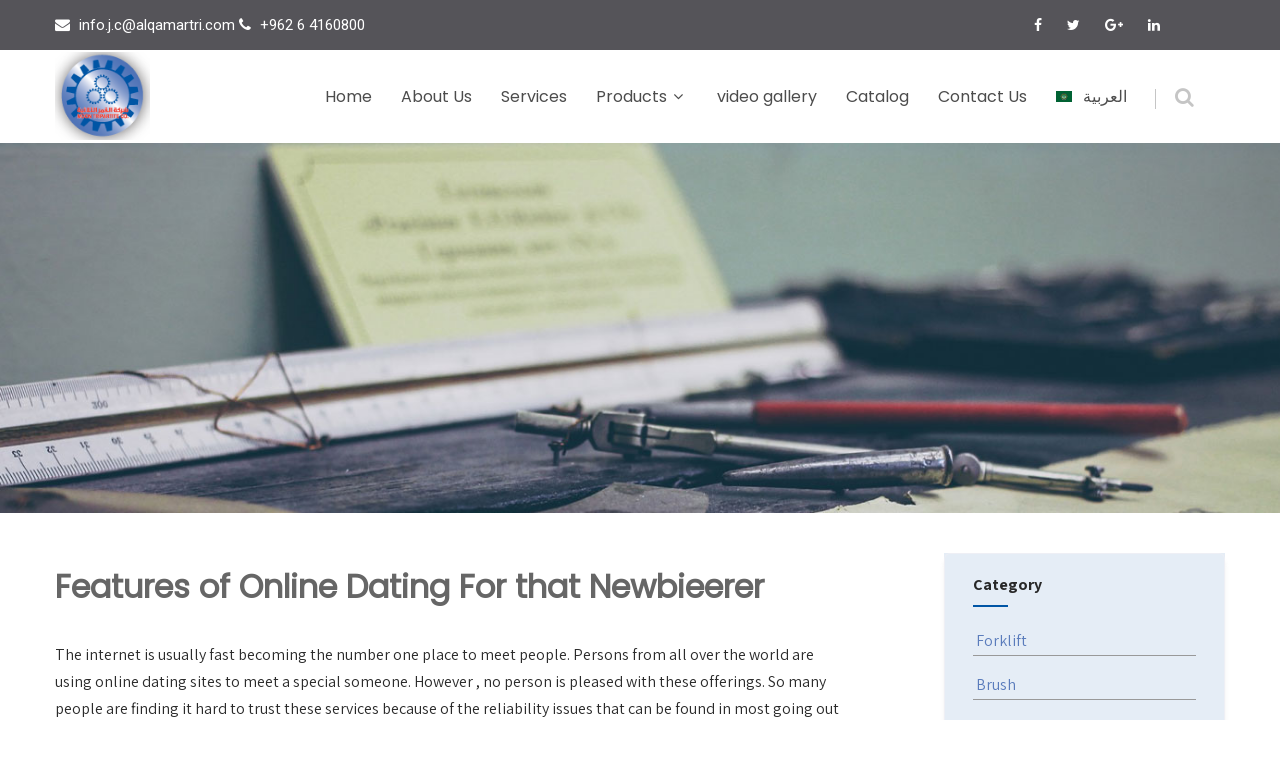

--- FILE ---
content_type: text/html; charset=UTF-8
request_url: https://alqamartri.com/uncategorized/features-of-online-dating-for-that-newbieerer/
body_size: 18301
content:
<!DOCTYPE html>
<html xmlns="http://www.w3.org/1999/xhtml" lang="en-AU">
<head>
<meta http-equiv="Content-Type" content="text/html; charset=UTF-8" />	
<!--[if IE]><meta http-equiv="X-UA-Compatible" content="IE=edge,chrome=1"><![endif]-->
<meta name="viewport" content="width=device-width, initial-scale=1.0, user-scalable=no"/>
<link rel="profile" href="http://gmpg.org/xfn/11"/>
<link rel="pingback" href="https://alqamartri.com/xmlrpc.php" /> 
<title>Features of Online Dating For that Newbieerer &#8211; AlQamar tri</title>
<meta name='robots' content='max-image-preview:large' />
<link rel='dns-prefetch' href='//www.fontstatic.com' />
<link rel='dns-prefetch' href='//fonts.googleapis.com' />
<link rel="alternate" type="application/rss+xml" title="AlQamar tri &raquo; Feed" href="https://alqamartri.com/feed/" />
<link rel="alternate" type="application/rss+xml" title="AlQamar tri &raquo; Comments Feed" href="https://alqamartri.com/comments/feed/" />
<link rel="alternate" type="application/rss+xml" title="AlQamar tri &raquo; Features of Online Dating For that Newbieerer Comments Feed" href="https://alqamartri.com/uncategorized/features-of-online-dating-for-that-newbieerer/feed/" />
<link rel="alternate" title="oEmbed (JSON)" type="application/json+oembed" href="https://alqamartri.com/wp-json/oembed/1.0/embed?url=https%3A%2F%2Falqamartri.com%2Funcategorized%2Ffeatures-of-online-dating-for-that-newbieerer%2F" />
<link rel="alternate" title="oEmbed (XML)" type="text/xml+oembed" href="https://alqamartri.com/wp-json/oembed/1.0/embed?url=https%3A%2F%2Falqamartri.com%2Funcategorized%2Ffeatures-of-online-dating-for-that-newbieerer%2F&#038;format=xml" />
<style id='wp-img-auto-sizes-contain-inline-css' type='text/css'>
img:is([sizes=auto i],[sizes^="auto," i]){contain-intrinsic-size:3000px 1500px}
/*# sourceURL=wp-img-auto-sizes-contain-inline-css */
</style>
<style id='wp-emoji-styles-inline-css' type='text/css'>

	img.wp-smiley, img.emoji {
		display: inline !important;
		border: none !important;
		box-shadow: none !important;
		height: 1em !important;
		width: 1em !important;
		margin: 0 0.07em !important;
		vertical-align: -0.1em !important;
		background: none !important;
		padding: 0 !important;
	}
/*# sourceURL=wp-emoji-styles-inline-css */
</style>
<link rel='stylesheet' id='wp-block-library-css' href='https://alqamartri.com/wp-includes/css/dist/block-library/style.min.css?ver=6.9' type='text/css' media='all' />
<style id='global-styles-inline-css' type='text/css'>
:root{--wp--preset--aspect-ratio--square: 1;--wp--preset--aspect-ratio--4-3: 4/3;--wp--preset--aspect-ratio--3-4: 3/4;--wp--preset--aspect-ratio--3-2: 3/2;--wp--preset--aspect-ratio--2-3: 2/3;--wp--preset--aspect-ratio--16-9: 16/9;--wp--preset--aspect-ratio--9-16: 9/16;--wp--preset--color--black: #000000;--wp--preset--color--cyan-bluish-gray: #abb8c3;--wp--preset--color--white: #ffffff;--wp--preset--color--pale-pink: #f78da7;--wp--preset--color--vivid-red: #cf2e2e;--wp--preset--color--luminous-vivid-orange: #ff6900;--wp--preset--color--luminous-vivid-amber: #fcb900;--wp--preset--color--light-green-cyan: #7bdcb5;--wp--preset--color--vivid-green-cyan: #00d084;--wp--preset--color--pale-cyan-blue: #8ed1fc;--wp--preset--color--vivid-cyan-blue: #0693e3;--wp--preset--color--vivid-purple: #9b51e0;--wp--preset--gradient--vivid-cyan-blue-to-vivid-purple: linear-gradient(135deg,rgb(6,147,227) 0%,rgb(155,81,224) 100%);--wp--preset--gradient--light-green-cyan-to-vivid-green-cyan: linear-gradient(135deg,rgb(122,220,180) 0%,rgb(0,208,130) 100%);--wp--preset--gradient--luminous-vivid-amber-to-luminous-vivid-orange: linear-gradient(135deg,rgb(252,185,0) 0%,rgb(255,105,0) 100%);--wp--preset--gradient--luminous-vivid-orange-to-vivid-red: linear-gradient(135deg,rgb(255,105,0) 0%,rgb(207,46,46) 100%);--wp--preset--gradient--very-light-gray-to-cyan-bluish-gray: linear-gradient(135deg,rgb(238,238,238) 0%,rgb(169,184,195) 100%);--wp--preset--gradient--cool-to-warm-spectrum: linear-gradient(135deg,rgb(74,234,220) 0%,rgb(151,120,209) 20%,rgb(207,42,186) 40%,rgb(238,44,130) 60%,rgb(251,105,98) 80%,rgb(254,248,76) 100%);--wp--preset--gradient--blush-light-purple: linear-gradient(135deg,rgb(255,206,236) 0%,rgb(152,150,240) 100%);--wp--preset--gradient--blush-bordeaux: linear-gradient(135deg,rgb(254,205,165) 0%,rgb(254,45,45) 50%,rgb(107,0,62) 100%);--wp--preset--gradient--luminous-dusk: linear-gradient(135deg,rgb(255,203,112) 0%,rgb(199,81,192) 50%,rgb(65,88,208) 100%);--wp--preset--gradient--pale-ocean: linear-gradient(135deg,rgb(255,245,203) 0%,rgb(182,227,212) 50%,rgb(51,167,181) 100%);--wp--preset--gradient--electric-grass: linear-gradient(135deg,rgb(202,248,128) 0%,rgb(113,206,126) 100%);--wp--preset--gradient--midnight: linear-gradient(135deg,rgb(2,3,129) 0%,rgb(40,116,252) 100%);--wp--preset--font-size--small: 13px;--wp--preset--font-size--medium: 20px;--wp--preset--font-size--large: 36px;--wp--preset--font-size--x-large: 42px;--wp--preset--spacing--20: 0.44rem;--wp--preset--spacing--30: 0.67rem;--wp--preset--spacing--40: 1rem;--wp--preset--spacing--50: 1.5rem;--wp--preset--spacing--60: 2.25rem;--wp--preset--spacing--70: 3.38rem;--wp--preset--spacing--80: 5.06rem;--wp--preset--shadow--natural: 6px 6px 9px rgba(0, 0, 0, 0.2);--wp--preset--shadow--deep: 12px 12px 50px rgba(0, 0, 0, 0.4);--wp--preset--shadow--sharp: 6px 6px 0px rgba(0, 0, 0, 0.2);--wp--preset--shadow--outlined: 6px 6px 0px -3px rgb(255, 255, 255), 6px 6px rgb(0, 0, 0);--wp--preset--shadow--crisp: 6px 6px 0px rgb(0, 0, 0);}:where(.is-layout-flex){gap: 0.5em;}:where(.is-layout-grid){gap: 0.5em;}body .is-layout-flex{display: flex;}.is-layout-flex{flex-wrap: wrap;align-items: center;}.is-layout-flex > :is(*, div){margin: 0;}body .is-layout-grid{display: grid;}.is-layout-grid > :is(*, div){margin: 0;}:where(.wp-block-columns.is-layout-flex){gap: 2em;}:where(.wp-block-columns.is-layout-grid){gap: 2em;}:where(.wp-block-post-template.is-layout-flex){gap: 1.25em;}:where(.wp-block-post-template.is-layout-grid){gap: 1.25em;}.has-black-color{color: var(--wp--preset--color--black) !important;}.has-cyan-bluish-gray-color{color: var(--wp--preset--color--cyan-bluish-gray) !important;}.has-white-color{color: var(--wp--preset--color--white) !important;}.has-pale-pink-color{color: var(--wp--preset--color--pale-pink) !important;}.has-vivid-red-color{color: var(--wp--preset--color--vivid-red) !important;}.has-luminous-vivid-orange-color{color: var(--wp--preset--color--luminous-vivid-orange) !important;}.has-luminous-vivid-amber-color{color: var(--wp--preset--color--luminous-vivid-amber) !important;}.has-light-green-cyan-color{color: var(--wp--preset--color--light-green-cyan) !important;}.has-vivid-green-cyan-color{color: var(--wp--preset--color--vivid-green-cyan) !important;}.has-pale-cyan-blue-color{color: var(--wp--preset--color--pale-cyan-blue) !important;}.has-vivid-cyan-blue-color{color: var(--wp--preset--color--vivid-cyan-blue) !important;}.has-vivid-purple-color{color: var(--wp--preset--color--vivid-purple) !important;}.has-black-background-color{background-color: var(--wp--preset--color--black) !important;}.has-cyan-bluish-gray-background-color{background-color: var(--wp--preset--color--cyan-bluish-gray) !important;}.has-white-background-color{background-color: var(--wp--preset--color--white) !important;}.has-pale-pink-background-color{background-color: var(--wp--preset--color--pale-pink) !important;}.has-vivid-red-background-color{background-color: var(--wp--preset--color--vivid-red) !important;}.has-luminous-vivid-orange-background-color{background-color: var(--wp--preset--color--luminous-vivid-orange) !important;}.has-luminous-vivid-amber-background-color{background-color: var(--wp--preset--color--luminous-vivid-amber) !important;}.has-light-green-cyan-background-color{background-color: var(--wp--preset--color--light-green-cyan) !important;}.has-vivid-green-cyan-background-color{background-color: var(--wp--preset--color--vivid-green-cyan) !important;}.has-pale-cyan-blue-background-color{background-color: var(--wp--preset--color--pale-cyan-blue) !important;}.has-vivid-cyan-blue-background-color{background-color: var(--wp--preset--color--vivid-cyan-blue) !important;}.has-vivid-purple-background-color{background-color: var(--wp--preset--color--vivid-purple) !important;}.has-black-border-color{border-color: var(--wp--preset--color--black) !important;}.has-cyan-bluish-gray-border-color{border-color: var(--wp--preset--color--cyan-bluish-gray) !important;}.has-white-border-color{border-color: var(--wp--preset--color--white) !important;}.has-pale-pink-border-color{border-color: var(--wp--preset--color--pale-pink) !important;}.has-vivid-red-border-color{border-color: var(--wp--preset--color--vivid-red) !important;}.has-luminous-vivid-orange-border-color{border-color: var(--wp--preset--color--luminous-vivid-orange) !important;}.has-luminous-vivid-amber-border-color{border-color: var(--wp--preset--color--luminous-vivid-amber) !important;}.has-light-green-cyan-border-color{border-color: var(--wp--preset--color--light-green-cyan) !important;}.has-vivid-green-cyan-border-color{border-color: var(--wp--preset--color--vivid-green-cyan) !important;}.has-pale-cyan-blue-border-color{border-color: var(--wp--preset--color--pale-cyan-blue) !important;}.has-vivid-cyan-blue-border-color{border-color: var(--wp--preset--color--vivid-cyan-blue) !important;}.has-vivid-purple-border-color{border-color: var(--wp--preset--color--vivid-purple) !important;}.has-vivid-cyan-blue-to-vivid-purple-gradient-background{background: var(--wp--preset--gradient--vivid-cyan-blue-to-vivid-purple) !important;}.has-light-green-cyan-to-vivid-green-cyan-gradient-background{background: var(--wp--preset--gradient--light-green-cyan-to-vivid-green-cyan) !important;}.has-luminous-vivid-amber-to-luminous-vivid-orange-gradient-background{background: var(--wp--preset--gradient--luminous-vivid-amber-to-luminous-vivid-orange) !important;}.has-luminous-vivid-orange-to-vivid-red-gradient-background{background: var(--wp--preset--gradient--luminous-vivid-orange-to-vivid-red) !important;}.has-very-light-gray-to-cyan-bluish-gray-gradient-background{background: var(--wp--preset--gradient--very-light-gray-to-cyan-bluish-gray) !important;}.has-cool-to-warm-spectrum-gradient-background{background: var(--wp--preset--gradient--cool-to-warm-spectrum) !important;}.has-blush-light-purple-gradient-background{background: var(--wp--preset--gradient--blush-light-purple) !important;}.has-blush-bordeaux-gradient-background{background: var(--wp--preset--gradient--blush-bordeaux) !important;}.has-luminous-dusk-gradient-background{background: var(--wp--preset--gradient--luminous-dusk) !important;}.has-pale-ocean-gradient-background{background: var(--wp--preset--gradient--pale-ocean) !important;}.has-electric-grass-gradient-background{background: var(--wp--preset--gradient--electric-grass) !important;}.has-midnight-gradient-background{background: var(--wp--preset--gradient--midnight) !important;}.has-small-font-size{font-size: var(--wp--preset--font-size--small) !important;}.has-medium-font-size{font-size: var(--wp--preset--font-size--medium) !important;}.has-large-font-size{font-size: var(--wp--preset--font-size--large) !important;}.has-x-large-font-size{font-size: var(--wp--preset--font-size--x-large) !important;}
/*# sourceURL=global-styles-inline-css */
</style>

<style id='classic-theme-styles-inline-css' type='text/css'>
/*! This file is auto-generated */
.wp-block-button__link{color:#fff;background-color:#32373c;border-radius:9999px;box-shadow:none;text-decoration:none;padding:calc(.667em + 2px) calc(1.333em + 2px);font-size:1.125em}.wp-block-file__button{background:#32373c;color:#fff;text-decoration:none}
/*# sourceURL=/wp-includes/css/classic-themes.min.css */
</style>
<link rel='stylesheet' id='contact-form-7-css' href='https://alqamartri.com/wp-content/plugins/contact-form-7/includes/css/styles.css?ver=5.3.2' type='text/css' media='all' />
<link rel='stylesheet' id='arabic-webfonts-css' href='//www.fontstatic.com/f=stc,' type='text/css' media='all' />
<link rel='stylesheet' id='complete-style-css' href='https://alqamartri.com/wp-content/themes/architect-pro/style.css?ver=6.9' type='text/css' media='all' />
<link rel='stylesheet' id='complete-style-core-css' href='https://alqamartri.com/wp-content/themes/architect-pro/style_core.css?ver=6.9' type='text/css' media='all' />
<link rel='stylesheet' id='complete-animated_css-css' href='https://alqamartri.com/wp-content/themes/architect-pro/assets/css/animate.min.css?ver=6.9' type='text/css' media='all' />
<link rel='stylesheet' id='complete-static_css-css' href='https://alqamartri.com/wp-content/themes/architect-pro/assets/css/nivo-slider.css?ver=6.9' type='text/css' media='all' />
<link rel='stylesheet' id='complete-gallery_css-css' href='https://alqamartri.com/wp-content/themes/architect-pro/assets/css/prettyPhoto.css?ver=6.9' type='text/css' media='all' />
<link rel='stylesheet' id='complete-awesome_css-css' href='https://alqamartri.com/wp-content/themes/architect-pro/assets/fonts/font-awesome.css?ver=6.9' type='text/css' media='all' />
<link rel='stylesheet' id='complete_google_fonts-css' href='//fonts.googleapis.com/css?family=Assistant%3A200%2C800%2C700%2C600%2C400%2C300%7CPoppins%3Aregular+400%7CRoboto%3Aregular%2Citalic%2C900%2C700%2C500%2C300%2C100%26subset%3Dlatin%2C' type='text/css' media='screen' />
<script type="text/javascript" src="https://alqamartri.com/wp-includes/js/jquery/jquery.min.js?ver=3.7.1" id="jquery-core-js"></script>
<script type="text/javascript" src="https://alqamartri.com/wp-includes/js/jquery/jquery-migrate.min.js?ver=3.4.1" id="jquery-migrate-js"></script>
<script type="text/javascript" src="https://alqamartri.com/wp-content/plugins/FreemakeSliderPlugin/engine/fmcarouselskins.js?ver=1.0" id="fm-carousel-skins-script-js"></script>
<script type="text/javascript" src="https://alqamartri.com/wp-content/plugins/FreemakeSliderPlugin/engine/fmcarousel.js?ver=1.0" id="fm-carousel-script-js"></script>
<script type="text/javascript" src="https://alqamartri.com/wp-content/themes/architect-pro/assets/js/complete.js?ver=1" id="complete_js-js"></script>
<script type="text/javascript" src="https://alqamartri.com/wp-content/themes/architect-pro/assets/js/other.js?ver=1" id="complete_otherjs-js"></script>
<script type="text/javascript" src="https://alqamartri.com/wp-content/themes/architect-pro/assets/js/jquery.bxslider.min.js?ver=1" id="complete_testimonialjs-js"></script>
<script type="text/javascript" src="https://alqamartri.com/wp-content/themes/architect-pro/assets/js/index.js?ver=1" id="complete_index-js"></script>
<script type="text/javascript" src="https://alqamartri.com/wp-content/themes/architect-pro/assets/js/jquery.quicksand.js?ver=1" id="complete_galjs1-js"></script>
<script type="text/javascript" src="https://alqamartri.com/wp-content/themes/architect-pro/assets/js/script.js?ver=1" id="complete_galjs3-js"></script>
<script type="text/javascript" src="https://alqamartri.com/wp-content/themes/architect-pro/assets/js/counterup.min.js?ver=1" id="complete_count-js"></script>
<script type="text/javascript" src="https://alqamartri.com/wp-content/themes/architect-pro/assets/js/verticalslider.js?ver=1" id="complete_verticalslider-js"></script>
<script type="text/javascript" src="https://alqamartri.com/wp-content/themes/architect-pro/assets/js/jquery.prettyPhoto.js?ver=1" id="complete_galjs4-js"></script>
<link rel="https://api.w.org/" href="https://alqamartri.com/wp-json/" /><link rel="alternate" title="JSON" type="application/json" href="https://alqamartri.com/wp-json/wp/v2/posts/2684" /><link rel="EditURI" type="application/rsd+xml" title="RSD" href="https://alqamartri.com/xmlrpc.php?rsd" />
<meta name="generator" content="WordPress 6.9" />
<link rel="canonical" href="https://alqamartri.com/uncategorized/features-of-online-dating-for-that-newbieerer/" />
<link rel='shortlink' href='https://alqamartri.com/?p=2684' />
        <script type="text/javascript">
            (function () {
                window.lae_fs = {can_use_premium_code: false};
            })();
        </script>
        <!-- Start arabic-webfonts v1.4.6 styles -->        <style id='arabic-webfonts' type='text/css'>
                      body.rtl, body.rtl header, body.rtl footer, body.rtl .content, body.rtl .sidebar, body.rtl p, body.rtl h1, body.rtl h2, body.rtl h3, body.rtl h4, body.rtl h5, body.rtl h6, body.rtl ul, body.rtl li, body.rtl div, body.rtl nav, body.rtl nav a, body.rtl nav ul li, body.rtl input, body.rtl button, body.rtl label, body.rtl textarea, body.rtl input::placeholder {
                      font-family: 'stc' !important;
                                            }
                                 body.rtl p {
                      font-family: 'stc' !important;
                                                       }
                                 body.rtl h1 {
                      font-family: 'stc' !important;
                                                       }
                                 body.rtl h2 {
                      font-family: 'stc' !important;
                                                       }
                                 body.rtl h3 {
                      font-family: 'stc' !important;
                                                       }
                                 body.rtl h4 {
                      font-family: 'stc' !important;
                                                       }
                                            	    </style>
        <!-- /End arabic-webfonts styles --><style type="text/css">

/*Fixed Background*/

	/*BOXED LAYOUT*/
	.site_boxed .layer_wrapper, body.home.site_boxed #slidera {width: 83.5%;float: left;margin: 0 8.25%;
	background: #ffffff;}
	.site_boxed .stat_bg, .site_boxed .stat_bg_overlay{width: 83.5%;}
	.site_boxed .social_buttons{background: #ffffff;}
	.site_boxed .center {width: 95%!important;margin: 0 auto;}
	.site_boxed .head_top .center{ width:95%!important;}
	
/*Site Content Text Style*/
body, button, input, select, textarea{ 
	font-family:Assistant; 	font-size:16px; }

.footer-post-area ul li h4,
.footer-post-area ul li h4 a{font-family:Assistant;}

.single_post .single_post_content .tabs li a:link, .single_post .single_post_content .tabs li a:visited{ color:#2b2b2b;}


.post_head, .author_div{ background:#545556;}
.post_head_bg, .author_div_bg{background:url(https://alqamartri.com/wp-content/themes/architect-pro/images/default-header-img.jpg);}

/*Feattured Boxes Section*/
.featured_area_bg{background:url();}
.featured_area{background-color:#f2f2f2;}
.featured_block img{height:70px;; width:70px;} 
.featured_block{background-color:#ffffff;}

.sktmore{background-color:#fea700;}
.sktmore:hover {background-color:#393939;}


.left-fit-title h3, .right-fit-title h3, .left-fit-desc, .right-fit-desc{color:#282828;}
.left-fitright, .right-fitleft{background-color:#282828;}


.left-fitbox a:hover h3, .right-fitbox a:hover h3{color:#f3f3f3;}
.left-fitbox a:hover .left-fitright, .right-fitbox a:hover .right-fitleft{background-color:#f3f3f3;}

.right-fitleft, .left-fitright{color:#282828;}
.right-fit-desc, .left-fit-desc{border-bottom-color:#282828;}

.expanding-grid .spacer{background-color:#5a7cbc;}
.expand-left h2, .expand-left{color:#000000;}

.headingseperator h3{color:#000000;}
.headingseperator h3::after{border-bottom-color:#5a7cbc;}

.expanding-grid .links > li a.active:after{border-bottom-color:#5a7cbc;}

.squarebox{background-color:#ffffff;}
.squarebox:hover{background-color:#79ab9f;}
.squaretitle{color:#000000;}

.perfectbox{background-color:#ffffff; border-color:#eaeaea;}
.perfectborder:hover, .perfectbox:hover{border-color:#5a7cbc !important;}

.post_block_style3{background-color:#ffffff; border-color:#eaeaea;}
.post_block_style3:before{background:#9f9f9f;}

.post_block_style4{border:solid 1px #e8e8e8;}
.post_block_style4 p{color:#a6a6a6;}
.post_block_style4 .style4-post-centent h3 a {color:#282828;}
.post_block_style4 .style4-post-centent h3 a:hover {color:#5a7cbc;}
.post_block_style4_meta a{background-color:#5a7cbc; color:#ffffff !important;}
.post_block_style4 .readmore a {color:#5a7cbc;}
.post_block_style4 .readmore a:hover {color:#282828;}

.skt-home-posts-row .skt-home-posts-content{color:#ffffff; background-color: rgba(90,124,188, 0.8);}
.skt-home-posts-row .skt-home-posts-title a{color:#ffffff;}
.skt-home-posts-row .skt-home-posts-info span{color:#ffffff;}

/*-----------------------------COLORS------------------------------------*/
		/*Header Color*/
		.header{background-color: rgba(255,255,255, 1);}
		
				
		/*Head Top Bar Color*/
		.head-info-area{background-color: rgba(85,84,89, 1);}
		
				.header{background:#ffffff!important; border: none;}
				
		
		@media screen and (max-width: 767px){
		.home.has_trans_header .header{background:#ffffff!important;}
		}
		/*LOGO*/
		@media (min-width: 1024px) and (max-width: 1079px){
			.centerlogo {background-color: #ffffff!important;;}
		}
		.logo, .logo::before {background-color: #ffffff!important;;}
		.logo img{height:; width:95px; margin-top:2px;} 

				.logo h2, .logo h1, .logo h2 a:link, .logo h2 a:visited, .logo h1 a:link, .logo h1 a:visited, .logo h2 a:hover, .logo h1 a:hover{ 
			font-family:'Poppins';
			font-size:30px;
			color:#282828;
		}
		/*HEADER TEXT BAR*/
				.head-info-area, .head-info-area a:link, .head-info-area a:visited{ 
			font-family:'Roboto'; 			font-size:15px;			color:#ffffff;
		}	
		
		.head-info-area a:hover{ 
			color:#edecec;
		}		
		
		a{color:#0055a5;}
		a:hover{color:#685031;}
		
		
		/*Slider Title*/
				.title{ 
			font-family:'Poppins'; 			font-size:66px;			color:#000000;
		}	
		
				.slidedesc{ 
						font-size:32px;			color:#000000;
		}	
		
				.slidebtn{ 
			font-family:'Poppins'; 			font-size:17px;;
		}
		.slider-main .nivo-caption .slidebtn a{ 
			color:#ffffff; background-color:#0055a5;
		}	
		.slider-main .nivo-caption .slidebtn a:hover{background-color:#ffffff; color:#000000;}
		
		.nivo-controlNav a{background-color:#ffffff}
		.nivo-controlNav a.active{background-color:#0055a5}			
				
		/* Global H1 */	
						h1, h1 a:link, h1 a:visited{ 
			font-family:'Assistant'; 			font-size:32px;			color:#282828;
		}
		
		h1 a:hover{ 
			color:#0055a5;
		}
		
		/* Global H2 */	
						h2, h2 a:link, h2 a:visited{ 
			font-family:'Assistant'; 			font-size:28px;		color:#282828;
		}
		
		h2 a:hover{ 
			color:#0055a5;
		}
				
		/* Global H3 */	
						h3, h3 a:link, h3 a:visited{ 
			font-family:'Assistant'; 			font-size:24px;		color:#282828;
		}
		
		h3 a:hover{ 
			color:#0055a5;
		}
		
		/* Global H4 */	
						h4, h4 a:link, h4 a:visited{ 
			font-family:'Assistant'; 			font-size:13px;		color:#282828;
		}
		
		h4 a:hover{ 
			color:#5a7cbc;
		}	
		
		/* Global H5 */	
						h5, h5 a:link, h5 a:visited{ 
			font-family:'Assistant'; 			font-size:11px;		color:#282828;
		}
		
		h5 a:hover{ 
			color:#5a7cbc;
		}	
		
		/* Global H6 */	
						h6, h6 a:link, h6 a:visited{ 
			font-family:'Assistant'; 			font-size:9px;		color:#282828;
		}
		
		h6 a:hover{ 
			color:#5a7cbc;
		}
		
		/* Post Meta Color */
		.post_block_style1_meta, .post_block_style1_meta a:link, .post_block_style1_meta a:visited, .post_block_style2_meta, .post_block_style2_meta a:link, .post_block_style2_meta a:visited, .single_metainfo, .single_metainfo a:link, .single_metainfo a:visited{ 
			color:#282828;
		}
		
		/* Team Box Background Color */
		.skt-team-box .team-title-box{background-color: #ffffff;}
		.skt-team-box .team-title a{color: #090909;}
		.skt-team-box .team-designation{color: #090909;}		
		.skt-team-box .social-icons a:link {color: #090909 !important;}

		/* Social Icon Background Color */
		.social-icons a:link, .social-icons a:visited { 
			color:#ffffff;
		}		
		/* Social Icon Hover Background Color */
		.social-icons a:hover{ 
			color:#fea700 !important;
		}
		
		/*Footer Social Icon Background Color */
		#footer .social-icons a:link, #footer .social-icons a:visited{ 
			background-color:#151515;
			color:#ffffff;
		}		
		/*Footer Social Icon Hover Background Color */
		#footer .social-icons a:hover{ 
			background-color:#fea700;
			color:#ffffff !important;
		}
		
		/* Teambox Background Color */	
		.testimonilacontent{color:#ffffff;}
		.testimonial-title h3{color:#fea700;}
		.testimonial-title h3 small{color:#0055a5;}
		
		.bx-wrapper .bx-controls-direction a {color:#ffffff;}
		.bx-wrapper .bx-controls-direction a:hover {color:#fea700;}
				
		/* Pager Color */
		.bx-wrapper .bx-pager.bx-default-pager a:link, .bx-wrapper .bx-pager.bx-default-pager a:visited{ 
			background:#ffffff;
		}	
		
		/* Pager Active Color */
		.bx-wrapper .bx-pager.bx-default-pager a:hover, .bx-wrapper .bx-pager.bx-default-pager a.active{ 
			background:#0055a5;
		}
		.mega-hover {background-color: rgba(90,124,188, 0.7)!important;}
		.mega-hovertitle {color:#fff;}
		/* Gallery Filter Active Bgcolor */
		.portfolio-categ li a:link, .portfolio-categ li a:visited{ 
			color:#909090;
		}
		/* Gallery Filter Active Bgcolor */
		.portfolio-categ li.active a:link, .portfolio-categ li.active a:visited{ 
			color:#5a7cbc;
		}
		.portfolio-content .portfolio-area li .image-block-title{background-color: rgba(90,124,188, 0.7); color:#fff;}		
		
		
		/* Projects Colors */
		.one_four_page .one_four_page_content {background-color: rgba(0,0,0, 0.7);}
		.one_four_page .one_four_page_content h3 {color:#ffffff;}
		.one_four_page a {background-color:#5a7cbc;}
		
		
		/* Skills Bar Background Color */
		.skill-bg{ 
			background-color:#f8f8f8;
		}	
		
		/* Skills Bar Text Color */
		.skillbar-title{ 
			color:#ffffff;
		}			
															
		#simple-menu{color:#4c4c4c;}
		body.home.has_trans_header #simple-menu{color:#fff;}
		span.desc{color:#282828;}
		
		.header-extras li a,
		.header-extras li .header-search-toggle{color:#c5c5c5;}
		.header-extras li a:hover,
		.header-extras li .header-search-toggle:hover{color: #0055a5;}
		.header-extras li .header-search-toggle:before{background-color:#c5c5c5;}
				
		/*MENU Text Color*/		
		.singlepage a{color:#4c4c4c !important;}
		.singlepage a:hover{color:#0055a5 !important;}
		
		#topmenu ul li a{color:#4c4c4c;}
		#topmenu ul li.menu_hover a:link, #topmenu ul li.menu_hover a:visited{border-color:#0055a5;}
		#topmenu ul li.menu_hover>a:link, #topmenu ul li.menu_hover>a:visited, body.has_trans_header.home #topmenu ul li.menu_hover>a:link, body.has_trans_header.home #topmenu ul li.menu_hover>a:visited{color:#0055a5;}
		#topmenu ul li.current-menu-item>a:link, #topmenu ul li.current-menu-item>a:visited, #topmenu ul li.current-menu-parent>a:link, #topmenu ul li.current_page_parent>a:visited, #topmenu ul li.current-menu-ancestor>a:link, #topmenu ul li.current-menu-ancestor>a:visited{color:#0055a5;}
		#topmenu ul li ul{border-color:#0055a5 transparent transparent transparent;}
		#topmenu ul.menu>li:hover:after{background-color:#0055a5;}
		#topmenu ul li ul li a:hover{color:#0055a5;}
		
		#topmenu ul li.appointment-btn a{background-color: #0055a5; color: #fff !important;}
		#topmenu ul li.appointment-btn a:hover{background-color: #4c4c4c; color: #fff !important;}
		
#topmenu ul li.current-menu-item > a:link:after, #topmenu ul li.current-menu-item > a:visited:after, #topmenu ul li.current-menu-parent > a:link:after, #topmenu ul li.current_page_parent > a:visited:after, #topmenu ul li.current-menu-ancestor > a:link:after, #topmenu ul li.current-menu-ancestor > a:visited:after{content:''; border-bottom-color:#0055a5 !important;}		
		
		#topmenu ul.menu ul li{background-color:#8fa7bf;}
		
		#topmenu ul.sub-menu li a, #topmenu ul.children li a{color:#000000;}	
		#topmenu ul.sub-menu li a:hover, #topmenu ul.children li a:hover, #topmenu li.menu_highlight_slim:hover, #topmenu ul.sub-menu li.current_page_item a, #topmenu ul.children li.current_page_item a, #topmenu ul.sub-menu li.current-menu-item a, #topmenu ul.children li.current-menu-item a{background-color:#e8e8e8 !important;}	
		
		.sidr{ background-color:#ededed;}
		.pad_menutitle{ background-color:#0055a5;}
		.sidr ul li a, .sidr ul li span, .sidr ul li ul li a, .sidr ul li ul li span{color:#282828;}	
		
		#simple-menu .fa-bars{color:#0055a5 !important;}
		.pad_menutitle .fa-bars, .pad_menutitle .fa-times{color:#FFFFFF !important;}				

		.head_soc .social_bookmarks a:link, .head_soc .social_bookmarks a:visited{color:#4c4c4c;}
		.head_soc .social_bookmarks.bookmark_hexagon a:before {border-bottom-color: rgba(76,76,76, 0.3)!important;}
		.head_soc .social_bookmarks.bookmark_hexagon a i {background:rgba(76,76,76, 0.3)!important;}
		.head_soc .social_bookmarks.bookmark_hexagon a:after { border-top-color:rgba(76,76,76, 0.3)!important;}
		

		/*BASE Color*/
		.widget_border, .heading_border, #wp-calendar #today, .thn_post_wrap .more-link:hover, .moretag:hover, .search_term #searchsubmit, .error_msg #searchsubmit, #searchsubmit, .complete_pagenav a:hover, .nav-box a:hover .left_arro, .nav-box a:hover .right_arro, .pace .pace-progress, .homeposts_title .menu_border, span.widget_border, .ast_login_widget #loginform #wp-submit, .prog_wrap, .lts_layout1 a.image, .lts_layout2 a.image, .lts_layout3 a.image, .rel_tab:hover .related_img, .wpcf7-submit, .join-us .wpcf7-submit, .woo-slider #post_slider li.sale .woo_sale, .nivoinner .slide_button_wrap .lts_button, #accordion .slide_button_wrap .lts_button, .img_hover, p.form-submit #submit, .optimposts .type-product a.button.add_to_cart_button{background:#0055a5;} 
		
		.share_active, .comm_auth a, .logged-in-as a, .citeping a, .lay3 h2 a:hover, .lay4 h2 a:hover, .lay5 .postitle a:hover, .nivo-caption p a, .acord_text p a, .org_comment a, .org_ping a, .contact_submit input:hover, .widget_calendar td a, .ast_biotxt a, .ast_bio .ast_biotxt h3, .lts_layout2 .listing-item h2 a:hover, .lts_layout3 .listing-item h2 a:hover, .lts_layout4 .listing-item h2 a:hover, .lts_layout5 .listing-item h2 a:hover, .rel_tab:hover .rel_hover, .post-password-form input[type~=submit], .bio_head h3, .blog_mo a:hover, .ast_navigation a:hover, .lts_layout4 .blog_mo a:hover{color:#0055a5;}
		#home_widgets .widget .thn_wgt_tt, #sidebar .widget .thn_wgt_tt, #footer .widget .thn_wgt_tt, .astwt_iframe a, .ast_bio .ast_biotxt h3, .ast_bio .ast_biotxt a, .nav-box a span, .lay2 h2.postitle:hover a{color:#0055a5;}
		.pace .pace-activity{border-top-color: #0055a5!important;border-left-color: #0055a5!important;}
		.pace .pace-progress-inner{box-shadow: 0 0 10px #0055a5, 0 0 5px #0055a5;
		  -webkit-box-shadow: 0 0 10px #0055a5, 0 0 5px #0055a5;
		  -moz-box-shadow: 0 0 10px #0055a5, 0 0 5px #0055a5;}
		
		.fotorama__thumb-border, .ast_navigation a:hover{ border-color:#0055a5!important;}
		
		
		/*Text Color on BASE COLOR Element*/
		.icon_round a, #wp-calendar #today, .moretag:hover, .search_term #searchsubmit, .error_msg #searchsubmit, .complete_pagenav a:hover, .ast_login_widget #loginform #wp-submit, #searchsubmit, .prog_wrap, .rel_tab .related_img i, .lay1 h2.postitle a, .nivoinner .slide_button_wrap .lts_button, #accordion .slide_button_wrap .lts_button, .lts_layout1 .icon_wrap a, .lts_layout2 .icon_wrap a, .lts_layout3 .icon_wrap a, .lts_layout1 .icon_wrap a:hover{color:#FFFFFF;}
		.thn_post_wrap .listing-item .moretag:hover, body .lts_layout1 .listing-item .title, .lts_layout2 .img_wrap .complete_plus, .img_hover .icon_wrap a, body .thn_post_wrap .lts_layout1 .icon_wrap a, .wpcf7-submit, .join-us .wpcf7-submit, .woo-slider #post_slider li.sale .woo_sale, p.form-submit #submit, .optimposts .type-product a.button.add_to_cart_button{color:#FFFFFF;}




/*Sidebar Widget Background Color */
#sidebar .widget{ background:#FFFFFF;}
#sidebar .widget_wrap{border-color:#eeeff5;}
/*Widget Title Color */
#sidebar .widget-title, #sidebar .widget-title a{color:#666666;}

#sidebar #sidebar .widget, #sidebar .widget .widget_wrap{ color:#999999;}
#sidebar .widget .widgettitle, #sidebar .widget .widgettitle a:link, #sidebar .widget .widgettitle a:visited{font-size:16px;}

#sidebar .widget li a, #sidebar .widget a{ color:#5a7cbc;}
#sidebar .widget li a:hover, #sidebar .widget a:hover{ color:#999999;}


.flipcard .front{background-color:#ffffff; border-color:#e0e0e0;}

.flipcard .back{background-color:#f7f7f7; border-color:#000000;}

.divider5 span, .divider6 span{background-color:#8c8b8b;}
.divider1, .divider2, .divider3, .divider4, .divider5, .divider6, .fusion-title .title-sep, .fusion-title.sep-underline, .product .product-border, .fusion-title .title-sep{border-color:#8c8b8b;}

.timeline-both-side li .timeline-description{background-color:#ffffff;}

.timeline-both-side:before, .timeline-both-side li .border-line, .timeline-both-side li .border-line:before{background-color:#dedede;}

.timeline-both-side:after, .timeline-both-side li .timeline-description{border-color:#dedede;}
.griditem{background-color:#ffffff;}
.griditem{border-color:#cccccc;}

.serviceboxbg{background:rgba(90,124,188, 0.8); border-right-color:#30a0fd;}
.serviceboxbg:hover{background-color:#685031;}
.servicebox h3, .serviceboxbg p{color:#ffffff !important;}
.sktgo, .sktgo:hover{background-color:#ffffff;}

#footer .footercols1 h3, #footer .footercols2 h3, #footer .footercols3 h3, #footer .footercols4 h3{color:#ffffff;}
#footer .footercols1 h3::after, #footer .footercols2 h3::after, #footer .footercols3 h3::after, #footer .footercols4 h3::after {background-color:#ffffff;}

.footer-infobox .center{border-color: #313131;}

#footer a,
.footmenu li a,
.footer-blog-posts ul li a{color: #bcbbbb;}

#footer a:hover,
.footmenu li a:hover,
.footer-blog-posts ul li a:hover,
.footmenu li.current-menu-item a,
.footmenu li.current_page_item a{color: #fea700;}

/*FOOTER WIDGET COLORS*/
#footer{ background-color: #1a1a1a;  background-image: url();}
#footer .footercols1, #footer .footercols2, #footer .footercols3, #footer .footercols4, .footer-post-area ul li h4, .footer-post-area ul li h4 a:link, .footer-post-area ul li h4 a:visited{color:#bcbbbb;}
.home #footer {background-color: #1a1a1a;}

/*COPYRIGHT COLORS*/

.footersinglepage a{color: #bcbbbb !important;}
.footersinglepage a:hover{color: #fea700 !important;}

#copyright{background-color: #0f0f0f;}
.copytext, .copytext a:link, .copytext a:visited{color: #bcbbbb;}

.foot_soc .social_bookmarks a:link, .foot_soc .social_bookmarks a:visited{color:#bcbbbb;}
.foot_soc .social_bookmarks.bookmark_hexagon a:before {border-bottom-color: rgba(188,187,187, 0.3);}
.foot_soc .social_bookmarks.bookmark_hexagon a i {background:rgba(188,187,187, 0.3);}
.foot_soc .social_bookmarks.bookmark_hexagon a:after { border-top-color:rgba(188,187,187, 0.3);}



/*-------------------------------------TYPOGRAPHY--------------------------------------*/

/*Post Titles and headings Font*/
.postitle, .product_title{ font-family:Poppins;}

/*Menu Font*/
#topmenu ul li a{ font-family:Poppins;}



#topmenu ul li a{font-size:16px;}
#topmenu ul li {line-height: 16px;}

/*Body Text Color*/
body, .home_cat a, .contact_submit input, .comment-form-comment textarea{ color:#2b2b2b;}
.single_post_content .tabs li a{ color:#2b2b2b;}
.thn_post_wrap .listing-item .moretag{ color:#2b2b2b;}
	
	

/*Post Title */
.postitle, .postitle a, .nav-box a, h3#comments, h3#comments_ping, .comment-reply-title, .related_h3, .nocomments, .lts_layout2 .listing-item h2 a, .lts_layout3 .listing-item h2 a, .lts_layout4 .listing-item h2 a, .author_inner h5, .product_title, .woocommerce-tabs h2, .related.products h2, .optimposts .type-product h2.postitle a, .woocommerce ul.products li.product h3{ text-decoration:none; color:#666666;}

/*Woocommerce*/
.optimposts .type-product a.button.add_to_cart_button:hover{background-color:#FFFFFF;color:#0055a5;} 
.optimposts .lay2_wrap .type-product span.price, .optimposts .lay3_wrap .type-product span.price, .optimposts .lay4_wrap  .type-product span.price, .optimposts .lay4_wrap  .type-product a.button.add_to_cart_button{color:#666666;}
.optimposts .lay2_wrap .type-product a.button.add_to_cart_button:before, .optimposts .lay3_wrap .type-product a.button.add_to_cart_button:before{color:#666666;}
.optimposts .lay2_wrap .type-product a.button.add_to_cart_button:hover:before, .optimposts .lay3_wrap .type-product a.button.add_to_cart_button:hover:before, .optimposts .lay4_wrap  .type-product h2.postitle a{color:#0055a5;}



@media screen and (max-width: 480px){
body.home.has_trans_header .header .logo h1 a:link, body.home.has_trans_header .header .logo h1 a:visited{ color:#282828!important;}
body.home.has_trans_header .header #simple-menu{color:#4c4c4c!important;}
}

/*USER'S CUSTOM CSS---------------------------------------------------------*/
span.desc{display: none;}
#footer .rowfooter {
    clear: both;
    margin: 0 -15px;
    padding-top: 0px;
}
.copytext {
    padding: 0px 10px;
    text-align: center;
}
.logo {
   
    padding: 0px 0 3px;}
#topmenu ul li a {
   
    padding: 38px 13px;
}
.nivoSlider img{
height: 600px !important;
}
.post_block_style1_meta, .post_block_style1_meta a:link, .post_block_style1_meta a:visited, .post_block_style2_meta, .post_block_style2_meta a:link, .post_block_style2_meta a:visited, .single_metainfo, .single_metainfo a:link, .single_metainfo a:visited {
    color: #282828;
    display: none;
}
#sidebar {
    width: 30%;
    float: right;
    margin-top: 10px;
  
}
.comments_template {
    float: left;
    width: 100%;
    margin-top: 40px;
    display: none;
}
.skt-img-carousel .elementor-swiper-button-prev {
    left: inherit;
    right: 5px;
    top: 40%;
    background-color: #5a7cbc;
}

.skt-img-carousel .elementor-swiper-button-next {
    right: 5px !important;
    background-color: #5a7cbc;
    padding: 10px;
}
@media (max-width: 479px){
#simple-menu {
    font-size: 30px !important;
    margin-top: 0px !important;
    margin-bottom: -6px;
}}
.header-content-right {
    float: left;
}
.slider-wrapper {
    position: relative;
    margin-top: 147px;
}
html[lang=ar] .logo {

    float: revert;
}

html[lang=ar]  #topmenu ul li ul li {
    margin: 0;
    padding: 0;
    width: 100%;
    display: block;
    text-align: right;
}
html[lang=ar] .logo img {
    height: ;
    width: 95px;
    margin-top: 2px;
    float: right;
    direction: rtl;
}

.theme-default .nivoSlider {
    position: relative;
    background: #ffffff 
}
.thn_post_wrap .page-title {
    margin: 20px 0 30px;
    display: none;
}
#sidebar .widget {
    background: #0055a51a;
}
html[lang=ar] #topmenu ul li a {
  
    font-size: 18px;
    font-family: 'stc' !important;

}
html[lang=ar] span.suptp{

    float: left;
}
html[lang=ar] span.sintp{

    direction: ltr;
    float: right;
}
html[lang=ar] i.fa.fa-envelope{
float: left;
   
    padding: 5px;

}
html[lang=ar] form.wpcf7-form.init{
direction: rtl;
    float: right;
}
html[lang=ar] .header-extras {
    float: left;}
html[lang=ar] .wpcf7-text, .wpcf7-date, .wpcf7-number {
    padding: 2px;
  
    width: 146%;}
html[lang=ar] .wpcf7-textarea {
    padding: 2%;
    border: none;
    background: rgba(0,0,0,0.03);
    width: 201%;}
#sidebar .widget li {
    list-style-type: none;
    margin: 15px 0;
    border-bottom: 1px solid #999999;
}

element.style {
}
.page-template-templatespage-leftsidebar_template-php #sidebar {
    float: left;
}
#sidebar {
    width: 24%;}
 .thn_post_wrap ul li {
    list-style: none;
    /* border: 1px solid; */
}
h5, h5 a:link, h5 a:visited {
    font-family: 'Assistant';
    font-size: 22px;}
.header-extras .header-search-form {

    right: -50px;
}
html[lang=ar]  .carousel-slider .owl-stage-outer {
    position: relative;
    overflow: hidden;
    transform: translateZ(0);
    display: -webkit-box;
}/*---------------------------------------------------------*/
</style>

<!--[if IE]>
<style type="text/css">
.text_block_wrap, .home .lay1, .home .lay2, .home .lay3, .home .lay4, .home .lay5, .home_testi .looper, #footer .widgets{opacity:1!important;}
#topmenu ul li a{display: block;padding: 20px; background:url(#);}
</style>
<![endif]-->
<link rel="icon" href="https://alqamartri.com/wp-content/uploads/2021/01/fav.png" sizes="32x32" />
<link rel="icon" href="https://alqamartri.com/wp-content/uploads/2021/01/fav.png" sizes="192x192" />
<link rel="apple-touch-icon" href="https://alqamartri.com/wp-content/uploads/2021/01/fav.png" />
<meta name="msapplication-TileImage" content="https://alqamartri.com/wp-content/uploads/2021/01/fav.png" />

<!-- Global site tag (gtag.js) - Google Analytics -->
<script async src="https://www.googletagmanager.com/gtag/js?id=G-82HQ3JBNBE"></script>
<script>
  window.dataLayer = window.dataLayer || [];
  function gtag(){dataLayer.push(arguments);}
  gtag('js', new Date());

  gtag('config', 'G-82HQ3JBNBE');
</script>

</head>

<body class="wp-singular post-template-default single single-post postid-2684 single-format-standard wp-theme-architect-pro site_full has_trans_header not_frontpage elementor-default elementor-kit-406">
<!--HEADER-->
<div class="header_wrap layer_wrapper">
		
<!--HEADER STARTS-->
<!--HEAD INFO AREA-->

<div class="head-info-area">
  <div class="center">
        <div class="left"><span class="suptp">
            <i class="fa fa-envelope" aria-hidden="true"></i> <a href="mailto:info.j.c@alqamartri.com">info.j.c@alqamartri.com</a>            </span> <span class="sintp">
            <i class="fa fa-phone" aria-hidden="true"></i><a href="tel:+962 6 4160800"> +962 6 4160800</a>            </span> </div>
            <div class="right"> <span class="phntp">
            </span> <span class="emltp">
            <div class="social-icons"><a href="#" target="_blank" class="fa fa-facebook fa-1x" title="facebook"></a><a href="#" target="_blank" class="fa fa-twitter fa-1x" title="twitter"></a><a href="#" target="_blank" class="fa fa-google-plus fa-1x" title="google-plus"></a><a href="#" target="_blank" class="fa fa-linkedin fa-1x" title="linkedin"></a></div>
            </span> </div>
        <div class="clear"></div>
  </div>
</div>
<div class="header type1">
  <div class="center">
    <div class="head_inner"> 
      <!--LOGO START-->
      <div class="logo">
                <a class="logoimga" title="AlQamar tri" href="https://alqamartri.com/"><img src="https://alqamartri.com/wp-content/uploads/2021/01/logoalqamar.png" /></a> <span class="desc"></span>
              </div>
      <!--LOGO END-->
      <div class="header-content-right"> 
        <!--MENU START--> 
        <!--MOBILE MENU START--> 
        <a id="simple-menu" href="#sidr"><i class="fa-bars"></i></a> 
        <!--MOBILE MENU END-->
                <div class="header-extras">
          <li>
            <div class="header-search-toggle" title="Search"><i class="fa fa-search" aria-hidden="true"></i></div>
          </li>
          <div class="header-search-form">
            <form role="search" method="get" class="search-form" action="https://alqamartri.com/">
              <input type="search" class="search-field" placeholder="Search &hellip;" name="s" />
              <input type="submit" class="search-submit" value="Search" />
            </form>
          </div>
        </div>
                <div id="topmenu" class="">
          <div class="menu-header"><ul id="menu-header" class="menu"><li id="menu-item-236" class="menu-item menu-item-type-post_type menu-item-object-page menu-item-home menu-item-236"><a href="https://alqamartri.com/">Home</a></li>
<li id="menu-item-174" class="menu-item menu-item-type-post_type menu-item-object-page menu-item-174"><a href="https://alqamartri.com/about-us/">About Us</a></li>
<li id="menu-item-237" class="menu-item menu-item-type-post_type menu-item-object-page menu-item-237"><a href="https://alqamartri.com/services/">Services</a></li>
<li id="menu-item-2085" class="menu-item menu-item-type-post_type menu-item-object-page menu-item-has-children menu-item-2085"><a href="https://alqamartri.com/products/">Products</a>
<ul class="sub-menu">
	<li id="menu-item-509" class="menu-item menu-item-type-custom menu-item-object-custom menu-item-has-children menu-item-509"><a href="#">Raw materials</a>
	<ul class="sub-menu">
		<li id="menu-item-618" class="menu-item menu-item-type-post_type menu-item-object-page menu-item-618"><a href="https://alqamartri.com/aluminium-2/">Aluminium</a></li>
		<li id="menu-item-617" class="menu-item menu-item-type-post_type menu-item-object-page menu-item-617"><a href="https://alqamartri.com/thermal-bricks-3/">Thermal Bricks</a></li>
		<li id="menu-item-616" class="menu-item menu-item-type-post_type menu-item-object-page menu-item-616"><a href="https://alqamartri.com/titanium-3/">Titanium</a></li>
		<li id="menu-item-615" class="menu-item menu-item-type-post_type menu-item-object-page menu-item-615"><a href="https://alqamartri.com/teflon/">Teflon</a></li>
		<li id="menu-item-614" class="menu-item menu-item-type-post_type menu-item-object-page menu-item-614"><a href="https://alqamartri.com/copper-2/">Copper</a></li>
		<li id="menu-item-613" class="menu-item menu-item-type-post_type menu-item-object-page menu-item-613"><a href="https://alqamartri.com/steel/">Steel</a></li>
		<li id="menu-item-612" class="menu-item menu-item-type-post_type menu-item-object-page menu-item-612"><a href="https://alqamartri.com/chrome-2/">Chrome</a></li>
		<li id="menu-item-611" class="menu-item menu-item-type-post_type menu-item-object-page menu-item-611"><a href="https://alqamartri.com/stainless-steel/">Stainless Steel</a></li>
		<li id="menu-item-610" class="menu-item menu-item-type-post_type menu-item-object-page menu-item-610"><a href="https://alqamartri.com/p-p-band-wire-rope-2/">P.P Band Wire Rope</a></li>
		<li id="menu-item-609" class="menu-item menu-item-type-post_type menu-item-object-page menu-item-609"><a href="https://alqamartri.com/welding-wire/">Welding Wire</a></li>
		<li id="menu-item-608" class="menu-item menu-item-type-post_type menu-item-object-page menu-item-608"><a href="https://alqamartri.com/graphite/">Graphite</a></li>
		<li id="menu-item-607" class="menu-item menu-item-type-post_type menu-item-object-page menu-item-607"><a href="https://alqamartri.com/acrylic/">Acrylic</a></li>
		<li id="menu-item-606" class="menu-item menu-item-type-post_type menu-item-object-page menu-item-606"><a href="https://alqamartri.com/glass-2/">Glass</a></li>
		<li id="menu-item-605" class="menu-item menu-item-type-post_type menu-item-object-page menu-item-605"><a href="https://alqamartri.com/mesh/">Mesh</a></li>
		<li id="menu-item-604" class="menu-item menu-item-type-post_type menu-item-object-page menu-item-604"><a href="https://alqamartri.com/packing-seal/">Packing Seal</a></li>
	</ul>
</li>
	<li id="menu-item-510" class="menu-item menu-item-type-custom menu-item-object-custom menu-item-has-children menu-item-510"><a href="#">Equipments</a>
	<ul class="sub-menu">
		<li id="menu-item-1128" class="menu-item menu-item-type-post_type menu-item-object-page menu-item-1128"><a href="https://alqamartri.com/forklift-2/">Forklift</a></li>
		<li id="menu-item-1129" class="menu-item menu-item-type-post_type menu-item-object-page menu-item-1129"><a href="https://alqamartri.com/brush/">Brush</a></li>
		<li id="menu-item-1130" class="menu-item menu-item-type-post_type menu-item-object-page menu-item-1130"><a href="https://alqamartri.com/water-flow-meter/">Water flow meter</a></li>
		<li id="menu-item-1131" class="menu-item menu-item-type-post_type menu-item-object-page menu-item-1131"><a href="https://alqamartri.com/polishing-equipment/">Polishing equipment</a></li>
		<li id="menu-item-1132" class="menu-item menu-item-type-post_type menu-item-object-page menu-item-1132"><a href="https://alqamartri.com/scale/">Scale</a></li>
		<li id="menu-item-1127" class="menu-item menu-item-type-post_type menu-item-object-page menu-item-1127"><a href="https://alqamartri.com/screw/">Screw</a></li>
		<li id="menu-item-1126" class="menu-item menu-item-type-post_type menu-item-object-page menu-item-1126"><a href="https://alqamartri.com/washer/">Washer</a></li>
		<li id="menu-item-1125" class="menu-item menu-item-type-post_type menu-item-object-page menu-item-1125"><a href="https://alqamartri.com/nuts/">Nuts</a></li>
		<li id="menu-item-1124" class="menu-item menu-item-type-post_type menu-item-object-page menu-item-1124"><a href="https://alqamartri.com/clamp/">Clamp</a></li>
		<li id="menu-item-1133" class="menu-item menu-item-type-custom menu-item-object-custom menu-item-1133"><a href="#">Convery</a></li>
		<li id="menu-item-1123" class="menu-item menu-item-type-post_type menu-item-object-page menu-item-1123"><a href="https://alqamartri.com/coupling-2/">Coupling</a></li>
		<li id="menu-item-1122" class="menu-item menu-item-type-post_type menu-item-object-page menu-item-1122"><a href="https://alqamartri.com/pulley/">Pulley</a></li>
		<li id="menu-item-1121" class="menu-item menu-item-type-post_type menu-item-object-page menu-item-1121"><a href="https://alqamartri.com/spring/">Spring</a></li>
		<li id="menu-item-1120" class="menu-item menu-item-type-post_type menu-item-object-page menu-item-1120"><a href="https://alqamartri.com/heater/">Heater</a></li>
		<li id="menu-item-1119" class="menu-item menu-item-type-post_type menu-item-object-page menu-item-1119"><a href="https://alqamartri.com/sprocket/">Sprocket</a></li>
		<li id="menu-item-1118" class="menu-item menu-item-type-post_type menu-item-object-page menu-item-1118"><a href="https://alqamartri.com/perforated-sheet-2/">Perforated sheet</a></li>
		<li id="menu-item-1117" class="menu-item menu-item-type-post_type menu-item-object-page menu-item-1117"><a href="https://alqamartri.com/bucket/">Bucket</a></li>
		<li id="menu-item-1116" class="menu-item menu-item-type-post_type menu-item-object-page menu-item-1116"><a href="https://alqamartri.com/crane/">Crane</a></li>
		<li id="menu-item-1115" class="menu-item menu-item-type-post_type menu-item-object-page menu-item-1115"><a href="https://alqamartri.com/filter/">Filter</a></li>
		<li id="menu-item-1114" class="menu-item menu-item-type-post_type menu-item-object-page menu-item-1114"><a href="https://alqamartri.com/screw-continues/">Screw continues</a></li>
		<li id="menu-item-1113" class="menu-item menu-item-type-post_type menu-item-object-page menu-item-1113"><a href="https://alqamartri.com/chain/">Chain</a></li>
	</ul>
</li>
	<li id="menu-item-511" class="menu-item menu-item-type-custom menu-item-object-custom menu-item-has-children menu-item-511"><a href="#">Machines</a>
	<ul class="sub-menu">
		<li id="menu-item-634" class="menu-item menu-item-type-post_type menu-item-object-page menu-item-634"><a href="https://alqamartri.com/welding-machines-2/">Welding machines</a></li>
		<li id="menu-item-633" class="menu-item menu-item-type-post_type menu-item-object-page menu-item-633"><a href="https://alqamartri.com/sheet-cutting-machines-2/">Sheet cutting machines</a></li>
		<li id="menu-item-632" class="menu-item menu-item-type-post_type menu-item-object-page menu-item-632"><a href="https://alqamartri.com/screws-teething-machine-2/">Screws teething Machine</a></li>
	</ul>
</li>
	<li id="menu-item-512" class="menu-item menu-item-type-custom menu-item-object-custom menu-item-has-children menu-item-512"><a href="#">Fans</a>
	<ul class="sub-menu">
		<li id="menu-item-658" class="menu-item menu-item-type-post_type menu-item-object-page menu-item-658"><a href="https://alqamartri.com/fans/">Fans</a></li>
		<li id="menu-item-657" class="menu-item menu-item-type-post_type menu-item-object-page menu-item-657"><a href="https://alqamartri.com/blowers/">Blowers</a></li>
		<li id="menu-item-656" class="menu-item menu-item-type-post_type menu-item-object-page menu-item-656"><a href="https://alqamartri.com/accessories/">Accessories</a></li>
	</ul>
</li>
	<li id="menu-item-513" class="menu-item menu-item-type-custom menu-item-object-custom menu-item-has-children menu-item-513"><a href="#">Vaporizers</a>
	<ul class="sub-menu">
		<li id="menu-item-671" class="menu-item menu-item-type-post_type menu-item-object-page menu-item-671"><a href="https://alqamartri.com/steam-boiler-2/">Steam boiler</a></li>
		<li id="menu-item-670" class="menu-item menu-item-type-post_type menu-item-object-page menu-item-670"><a href="https://alqamartri.com/heat-exchangers-and-accessories/">Heat exchangers and accessories</a></li>
	</ul>
</li>
	<li id="menu-item-514" class="menu-item menu-item-type-custom menu-item-object-custom menu-item-has-children menu-item-514"><a href="#">Electric motors</a>
	<ul class="sub-menu">
		<li id="menu-item-685" class="menu-item menu-item-type-post_type menu-item-object-page menu-item-685"><a href="https://alqamartri.com/motors/">Motors</a></li>
		<li id="menu-item-684" class="menu-item menu-item-type-post_type menu-item-object-page menu-item-684"><a href="https://alqamartri.com/gear-motor/">Gear Motor</a></li>
	</ul>
</li>
	<li id="menu-item-742" class="menu-item menu-item-type-post_type menu-item-object-page menu-item-742"><a href="https://alqamartri.com/valves/">Valves</a></li>
	<li id="menu-item-515" class="menu-item menu-item-type-custom menu-item-object-custom menu-item-has-children menu-item-515"><a href="#">Fitting</a>
	<ul class="sub-menu">
		<li id="menu-item-713" class="menu-item menu-item-type-post_type menu-item-object-page menu-item-713"><a href="https://alqamartri.com/flanges/">Flanges</a></li>
		<li id="menu-item-712" class="menu-item menu-item-type-post_type menu-item-object-page menu-item-712"><a href="https://alqamartri.com/elbows/">Elbows</a></li>
		<li id="menu-item-711" class="menu-item menu-item-type-post_type menu-item-object-page menu-item-711"><a href="https://alqamartri.com/tee/">Tee</a></li>
		<li id="menu-item-710" class="menu-item menu-item-type-post_type menu-item-object-page menu-item-710"><a href="https://alqamartri.com/plug/">Plug</a></li>
		<li id="menu-item-709" class="menu-item menu-item-type-post_type menu-item-object-page menu-item-709"><a href="https://alqamartri.com/reducer/">Reducer</a></li>
		<li id="menu-item-708" class="menu-item menu-item-type-post_type menu-item-object-page menu-item-708"><a href="https://alqamartri.com/nipple/">Nipple</a></li>
		<li id="menu-item-707" class="menu-item menu-item-type-post_type menu-item-object-page menu-item-707"><a href="https://alqamartri.com/union/">Union</a></li>
		<li id="menu-item-706" class="menu-item menu-item-type-post_type menu-item-object-page menu-item-706"><a href="https://alqamartri.com/coupling/">Coupling</a></li>
		<li id="menu-item-705" class="menu-item menu-item-type-post_type menu-item-object-page menu-item-705"><a href="https://alqamartri.com/cap/">Cap</a></li>
	</ul>
</li>
	<li id="menu-item-516" class="menu-item menu-item-type-custom menu-item-object-custom menu-item-has-children menu-item-516"><a href="#">Pumps</a>
	<ul class="sub-menu">
		<li id="menu-item-736" class="menu-item menu-item-type-post_type menu-item-object-page menu-item-736"><a href="https://alqamartri.com/food-pumps/">Food pumps</a></li>
		<li id="menu-item-735" class="menu-item menu-item-type-post_type menu-item-object-page menu-item-735"><a href="https://alqamartri.com/industrial-pumps/">Industrial pumps</a></li>
	</ul>
</li>
	<li id="menu-item-1940" class="menu-item menu-item-type-post_type menu-item-object-page menu-item-1940"><a href="https://alqamartri.com/decores/">Decores</a></li>
	<li id="menu-item-739" class="menu-item menu-item-type-post_type menu-item-object-page menu-item-739"><a href="https://alqamartri.com/wheels/">Wheels</a></li>
</ul>
</li>
<li id="menu-item-1916" class="menu-item menu-item-type-post_type menu-item-object-page menu-item-1916"><a href="https://alqamartri.com/video-gallery/">video gallery</a></li>
<li id="menu-item-502" class="menu-item menu-item-type-custom menu-item-object-custom menu-item-502"><a target="_blank" href="https://alqamartri.com/Cataloge.pdf">Catalog</a></li>
<li id="menu-item-179" class="menu-item menu-item-type-post_type menu-item-object-page menu-item-179"><a href="https://alqamartri.com/contact-layout-1/">Contact Us</a></li>
<li id="menu-item-853-ar" class="lang-item lang-item-14 lang-item-ar no-translation lang-item-first menu-item menu-item-type-custom menu-item-object-custom menu-item-853-ar"><a href="https://alqamartri.com/ar/" hreflang="ar" lang="ar"><img src="[data-uri]" title="العربية" alt="العربية" width="16" height="11" style="width: 16px; height: 11px;" /><span style="margin-left:0.3em;">العربية</span></a></li>
</ul></div>        </div>
        <!--MENU END--> 
      </div>
    </div>
  </div>
</div>
<!--HEADER ENDS--></div><!--layer_wrapper class END-->

<!--Slider START-->
     
<!--Slider END--><div class="post_wrap layer_wrapper">
    <!--CUSTOM PAGE HEADER STARTS-->
    	

   
      	<!--Header POST-->
      <div class="">
          <div class="post_head post_head_bg"></div>
       	</div>
      <!--page_head class END-->
    
      	  
      
      
    <!--CUSTOM PAGE HEADER ENDS-->
    	<div id="content">
		<div class="center">
           <!--POST START-->
			<div class="single_wrap">
				<div class="single_post">

                                       <div class="post-2684 post type-post status-publish format-standard hentry category-uncategorized" id="post-2684"> 
                        
                    <!--EDIT BUTTON START-->
						    				<!--EDIT BUTTON END-->
                    
                    <!--POST START-->
                        <div class="single_post_content">
                        
                            <h1 class="postitle entry-title">Features of Online Dating For that Newbieerer</h1>
                            <!--POST INFO START-->
								                                <div class="single_metainfo ">
                                	<!--DATE-->
                                    <i class="fa-calendar"></i><a class="comm_date post-date updated">December 1, 2020</a>
                                    <!--AUTHOR-->
                                    <i class="fa-user"></i><a class='vcard author post-author' href="https://alqamartri.com/author/admin/"><span class='fn'>admin</span></a>
                                    <!--COMMENTS COUNT-->
                                    <i class="fa-comments-o"></i><div class="meta_comm"><a href="https://alqamartri.com/uncategorized/features-of-online-dating-for-that-newbieerer/#respond">0 Comment</a></div>                                	<!--CATEGORY LIST-->
                                  <i class="fa-th-list"></i><div class="catag_list"><a href="https://alqamartri.com/category/uncategorized/" rel="category tag">Uncategorized</a></div>
                                </div>
                                                            <!--POST INFO END-->
                            
                            <!--POST CONTENT START-->
                                <div class="thn_post_wrap">

									<p> The internet is usually fast becoming the number one place to meet people. Persons from all over the world are using online dating sites to meet a special someone. However , no person is pleased with these offerings.    So many people are finding it hard to trust these services because    of the reliability issues that can be found in most going out with websites. </p>
</p>
<p> If you want to avoid every one of the security concerns, then dating sites are not the appropriate thing to suit your needs. But that does    not imply that there are no benefits of these types of dating sites. It is a great way to meet up with people who have prevalent interests and hobbies. Likewise, you will be able    to meet folks who share identical hobbies, interests and other features. So , these are generally definitely a fantastic way to begin to make your social media networking skills and find your real love. However , these are some of the primary benefits of online dating. </p>
</p>
<p> This is one of many benefits of internet dating; you will have the chance to meet many people who reveal the same pursuits as you. You also have the chance to help to make new good friends and learn more about the other person. By using the best online dating site, you will be able to learn more advice about the    one who has asked you. This means you will be able to know more about them,    including their very own hobbies, desired goals, and social networking profiles. </p>
</p>
<p> Achieving people face-to-face is a great way to develop relationships.    Actually it is a better way to build the this between two people. Online dating will provide you with the opportunity to know the dimensions of the person intimately before getting together with them face-to-face. This is a fantastic way to avoid meeting someone who you truly don&#8217;t know well online and finding yourself spending    a lot of time just trying to figure out how you can communicate with all of them. </p>
</p>
<p> When you use the very best dating internet site, you will be able to create an attractive and interesting profile that will appeal to the additional members. These members will want to know more about you so they can turn into interested in getting started with your online dating membership. After they come across the profile, they shall be interested enough to become element of your online seeing experience. To keep your online dating experience fascinating, it    is important to publish new information about a regular    basis. This will ensure that your account remains interesting and relevant to the various other members. </p>
</p>
<p> The other benefit of online  <a href="https://elite-brides.com/ukrainian-brides">marrying a ukrainian woman</a>  dating is that there are many going out with apps readily available    pertaining to mobile devices. Several dating websites provide free apps that could be downloaded on your phone. Then you can certainly use these kinds of dating programs to make new friends, fidanzato, and even experience online chat rooms. So you should look around and choose the best online dating website and dating software to fit your life style and needs. </p>
                                    
                                </div>
                                	<div style="clear:both"></div>
                                <div class="thn_post_wrap wp_link_pages">
									                                </div>
                            <!--POST CONTENT END-->
                            
                            
                            
                            <!--POST FOOTER START-->
                                <div class="post_foot">
                                    <div class="post_meta">
										                                     </div>
                               </div>
                           <!--POST FOOTER END-->
                            
                        </div>
                    <!--POST END-->
                    </div>
                        
             
       
                        
								<!--NEXT AND PREVIOUS POSTS START--> 
												  
        <div id="ast_nextprev" class="navigation ">
        
			<span class="div_middle"><i class="fa fa-stop"></i></span> 
            
                            <div class="nav-box ast-prev">
                                <a href="https://alqamartri.com/uncategorized/as-you-should-buy-a-bride-online-2/" rel="prev"><i class="fa fa-angle-left"></i>Previous Post<br><span>As you Should Buy a Bride Online</span></a>                  <div class="prev_cat_name">
                    <a href="https://alqamartri.com/category/uncategorized/">Uncategorized</a>                  </div>
                </div>
                                        <div class="nav-box ast-next">
                                <a href="https://alqamartri.com/uncategorized/1st-date-choices-points-to-wear-and-what-to-not-ever-wear-to-a-first-night-out/" rel="next"><i class="fa fa-angle-right"></i>Next Post<br><span>1st Date Choices &#8211; Points to Wear and What To not ever Wear to a First Night out</span></a>                  <div class="next_cat_name">
                    <a href="https://alqamartri.com/category/uncategorized/">Uncategorized</a>                  </div>
                </div>
                    </div>
                                                            <!--NEXT AND PREVIOUS POSTS END-->          
                

            <!--COMMENT START: Calling the Comment Section. If you want to hide comments from your posts, remove the line below-->     
				                    <div class="comments_template ">
                        
 
<!-- THE COMMENTS/PING TEMPLATE START -->
 
<!-- If comments are open, but there are no comments. -->
 
 

<!--COMMENT FORM START--> 
		<div id="respond" class="comment-respond">
		<h3 id="reply-title" class="comment-reply-title">Leave a Reply <small><a rel="nofollow" id="cancel-comment-reply-link" href="/uncategorized/features-of-online-dating-for-that-newbieerer/#respond" style="display:none;">Cancel reply</a></small></h3><form action="https://alqamartri.com/wp-comments-post.php" method="post" id="commentform" class="comment-form"><p class="comment-notes"><span id="email-notes">Your email address will not be published.</span> <span class="required-field-message">Required fields are marked <span class="required">*</span></span></p><p class="comment-form-comment"><label for="comment">Comment <span class="required">*</span></label> <textarea id="comment" name="comment" cols="45" rows="8" maxlength="65525" required="required"></textarea></p><div class="comm_wrap"><p class="comment-form-author"><input placeholder="Name" id="author" name="author" type="text" value="" size="30" aria-required='true' /></p>
<p class="comment-form-email"><input placeholder="Email" id="email" name="email" type="text" value="" size="30" aria-required='true' /></p>
<p class="comment-form-url"><input placeholder="Website" id="url" name="url" type="text" value="" size="30" /></p></div>
<p class="comment-form-cookies-consent"><input id="wp-comment-cookies-consent" name="wp-comment-cookies-consent" type="checkbox" value="yes" /> <label for="wp-comment-cookies-consent">Save my name, email, and website in this browser for the next time I comment.</label></p>
<p class="form-submit"><input name="submit" type="submit" id="submit" class="submit" value="Post Comment" /> <input type='hidden' name='comment_post_ID' value='2684' id='comment_post_ID' />
<input type='hidden' name='comment_parent' id='comment_parent' value='0' />
</p></form>	</div><!-- #respond -->
	<!--COMMENT FORM END-->                     </div>
                 
            <!--COMMENT END-->


			</div>
</div>
            
            <!--SIDEBAR START--> 
            	<div id="sidebar">
  <div class="widgets">
    <div id="nav_menu-5" class="widget widget_nav_menu" data-widget-id="nav_menu-5"><div class="widget_wrap"><h3 class="widgettitle">Category</h3><div class="menu-equipments-container"><ul id="menu-equipments" class="menu"><li id="menu-item-1602" class="menu-item menu-item-type-post_type menu-item-object-page menu-item-1602"><a href="https://alqamartri.com/forklift-2/">Forklift</a></li>
<li id="menu-item-1603" class="menu-item menu-item-type-post_type menu-item-object-page menu-item-1603"><a href="https://alqamartri.com/brush/">Brush</a></li>
<li id="menu-item-1604" class="menu-item menu-item-type-post_type menu-item-object-page menu-item-1604"><a href="https://alqamartri.com/water-flow-meter/">Water flow meter</a></li>
<li id="menu-item-1605" class="menu-item menu-item-type-post_type menu-item-object-page menu-item-1605"><a href="https://alqamartri.com/polishing-equipment/">Polishing equipment</a></li>
<li id="menu-item-1606" class="menu-item menu-item-type-post_type menu-item-object-page menu-item-1606"><a href="https://alqamartri.com/scale/">Scale</a></li>
<li id="menu-item-1607" class="menu-item menu-item-type-post_type menu-item-object-page menu-item-1607"><a href="https://alqamartri.com/screw/">Screw</a></li>
<li id="menu-item-1608" class="menu-item menu-item-type-post_type menu-item-object-page menu-item-1608"><a href="https://alqamartri.com/washer/">Washer</a></li>
<li id="menu-item-1609" class="menu-item menu-item-type-post_type menu-item-object-page menu-item-1609"><a href="https://alqamartri.com/nuts/">Nuts</a></li>
<li id="menu-item-1610" class="menu-item menu-item-type-post_type menu-item-object-page menu-item-1610"><a href="https://alqamartri.com/clamp/">Clamp</a></li>
<li id="menu-item-1611" class="menu-item menu-item-type-post_type menu-item-object-page menu-item-1611"><a href="https://alqamartri.com/coupling/">Coupling</a></li>
<li id="menu-item-1612" class="menu-item menu-item-type-post_type menu-item-object-page menu-item-1612"><a href="https://alqamartri.com/pulley/">Pulley</a></li>
<li id="menu-item-1613" class="menu-item menu-item-type-post_type menu-item-object-page menu-item-1613"><a href="https://alqamartri.com/spring/">Spring</a></li>
<li id="menu-item-1614" class="menu-item menu-item-type-post_type menu-item-object-page menu-item-1614"><a href="https://alqamartri.com/heater/">Heater</a></li>
<li id="menu-item-1615" class="menu-item menu-item-type-post_type menu-item-object-page menu-item-1615"><a href="https://alqamartri.com/sprocket/">Sprocket</a></li>
<li id="menu-item-1616" class="menu-item menu-item-type-post_type menu-item-object-page menu-item-1616"><a href="https://alqamartri.com/perforated-sheet-2/">Perforated sheet</a></li>
<li id="menu-item-1617" class="menu-item menu-item-type-post_type menu-item-object-page menu-item-1617"><a href="https://alqamartri.com/bucket/">Bucket</a></li>
<li id="menu-item-1618" class="menu-item menu-item-type-post_type menu-item-object-page menu-item-1618"><a href="https://alqamartri.com/crane/">Crane</a></li>
<li id="menu-item-1619" class="menu-item menu-item-type-post_type menu-item-object-page menu-item-1619"><a href="https://alqamartri.com/filter/">Filter</a></li>
<li id="menu-item-1620" class="menu-item menu-item-type-post_type menu-item-object-page menu-item-1620"><a href="https://alqamartri.com/screw-continues/">Screw continues</a></li>
<li id="menu-item-1621" class="menu-item menu-item-type-post_type menu-item-object-page menu-item-1621"><a href="https://alqamartri.com/chain/">Chain</a></li>
</ul></div><span class="widget_corner"></span></div></div>  </div>
</div>
            <!--SIDEBAR END--> 



		</div><!--center class END-->
	</div>                <!--#content END-->
</div><!--layer_wrapper class END-->

		<a class="to_top "><i class="fa-angle-up fa-2x"></i></a>
<!--Footer Start-->
<div class="footer_wrap layer_wrapper ">
<div id="footer" class="footer-type4">
    
        
	<div class="center">
    	<div class="rowfooter">
            <div class="clear"></div>
    		            <div class="footercols4"><h3>ABOUT US</h3><p>The Company is founded to meet the needs of Local markets of industrial equipments and raw materials in various shapes ,sizes and use like Teflon , Metals “ Stainless steel , Iron, Copper, Aluminum, etc…” , Motors &amp; Gears , Drive belts, fittings , Valves.</p><p><div class="social-icons"><a href="#" target="_blank" class="fa fa-facebook fa-1x" title="facebook"></a><a href="#" target="_blank" class="fa fa-google-plus fa-1x" title="google-plus"></a><a href="#" target="_blank" class="fa fa-twitter fa-1x" title="twitter"></a><a href="#" target="_blank" class="fa fa-instagram fa-1x" title="instagram"></a><a href="#" target="_blank" class="fa fa-youtube fa-1x" title="youtube"></a><a href="#" target="_blank" class="fa fa-linkedin fa-1x" title="linkedin"></a></div></p></div>
            <div class="footercols4"><h3>QUICK LINKS</h3><div class="menu-footer-container"><ul id="menu-footer" class="footmenu"><li id="menu-item-234" class="menu-item menu-item-type-post_type menu-item-object-page menu-item-home menu-item-234"><a href="https://alqamartri.com/">Home</a></li>
<li id="menu-item-187" class="menu-item menu-item-type-post_type menu-item-object-page menu-item-187"><a href="https://alqamartri.com/about-us/">About Us</a></li>
<li id="menu-item-235" class="menu-item menu-item-type-post_type menu-item-object-page menu-item-235"><a href="https://alqamartri.com/services/">Services</a></li>
<li id="menu-item-189" class="menu-item menu-item-type-post_type menu-item-object-page menu-item-189"><a href="https://alqamartri.com/all-projects/">All Products</a></li>
<li id="menu-item-188" class="menu-item menu-item-type-post_type menu-item-object-page menu-item-188"><a href="https://alqamartri.com/contact-layout-1/">Contact</a></li>
</ul></div>            </div>
            <div class="footercols4"><h3>OUR GALLERY</h3><div class="portfolio-content"><ul class="portfolio-area"><li data-id="id-1" data-type="cat-item-category-2" class="portfolio-item2">
 <a class="image-zoom" href="https://alqamartri.com/wp-content/uploads/2016/07/gallerythumb6.jpg" rel="prettyPhoto[gallery]" title="image6"><div class="image-block"><h4 class="image-block-title">image6</h4><img src="https://alqamartri.com/wp-content/uploads/2016/07/gallerythumb6.jpg" alt="image6" title="image6"/></div></a>
            </li>
			<li data-id="id-2" data-type="cat-item-category-1" class="portfolio-item2">
 <a class="image-zoom" href="https://alqamartri.com/wp-content/uploads/2016/07/gallerythumb5.jpg" rel="prettyPhoto[gallery]" title="image5"><div class="image-block"><h4 class="image-block-title">image5</h4><img src="https://alqamartri.com/wp-content/uploads/2016/07/gallerythumb5.jpg" alt="image5" title="image5"/></div></a>
            </li>
			<li data-id="id-3" data-type="cat-item-category-4" class="portfolio-item2">
 <a class="image-zoom" href="https://alqamartri.com/wp-content/uploads/2016/07/gallerythumb4.jpg" rel="prettyPhoto[gallery]" title="image4"><div class="image-block"><h4 class="image-block-title">image4</h4><img src="https://alqamartri.com/wp-content/uploads/2016/07/gallerythumb4.jpg" alt="image4" title="image4"/></div></a>
            </li>
			<li data-id="id-4" data-type="cat-item-category-3" class="portfolio-item2">
 <a class="image-zoom" href="https://alqamartri.com/wp-content/uploads/2016/07/gallerythumb3.jpg" rel="prettyPhoto[gallery]" title="image3"><div class="image-block"><h4 class="image-block-title">image3</h4><img src="https://alqamartri.com/wp-content/uploads/2016/07/gallerythumb3.jpg" alt="image3" title="image3"/></div></a>
            </li>
			<li data-id="id-5" data-type="cat-item-category-2" class="portfolio-item2">
 <a class="image-zoom" href="https://alqamartri.com/wp-content/uploads/2016/07/gallerythumb2.jpg" rel="prettyPhoto[gallery]" title="image2"><div class="image-block"><h4 class="image-block-title">image2</h4><img src="https://alqamartri.com/wp-content/uploads/2016/07/gallerythumb2.jpg" alt="image2" title="image2"/></div></a>
            </li>
			<li data-id="id-6" data-type="cat-item-category-1" class="portfolio-item2">
 <a class="image-zoom" href="https://alqamartri.com/wp-content/uploads/2016/07/gallerythumb1.jpg" rel="prettyPhoto[gallery]" title="Image 1"><div class="image-block"><h4 class="image-block-title">Image 1</h4><img src="https://alqamartri.com/wp-content/uploads/2016/07/gallerythumb1.jpg" alt="Image 1" title="Image 1"/></div></a>
            </li>
			</ul><div class="clear"></div></div></div>
            <div class="footercols4"><h3>CONTACT INFO</h3><p>The branch (1) : Industrial area ( sahab ) behind Mercedes – Benz .<br />Tel : <a href="tel:+96264160800">+962 6 4160800</a><br />Fax : <a href="tel:+96264160801">+962 6 4160801</a><br /><br />The branch (2) : Qwaismeh area ( Al – hadeed Circular ) .<br />Tel : <a href="tel:+96264740674">+962 6 4740674</a><br />Fax : <a href="tel:+96264770467">+962 6 4770467</a><br />Sales : <a href="mailto:info.j.c@alqamartri.com">info.j.c@alqamartri.com</a><br />info : <a href="mailto:moontriple@alqamartri.com">moontriple@alqamartri.com</a></p></div>
                                </div>              
        <div class="clear"></div>         
    </div>
    <div id="copyright">
    	 <div class="center">
         	<div class="copytext"><div class="copyright">© Copyright 2021 Alqamartri. All Rights Reserved by <a href="https://es.jo/" target="_blank" rel="noopener">es.jo</a></div></div>
    	 </div>
    </div>
</div>

<!--Footer END-->
</div><!--layer_wrapper class END-->
<script type="speculationrules">
{"prefetch":[{"source":"document","where":{"and":[{"href_matches":"/*"},{"not":{"href_matches":["/wp-*.php","/wp-admin/*","/wp-content/uploads/*","/wp-content/*","/wp-content/plugins/*","/wp-content/themes/architect-pro/*","/*\\?(.+)"]}},{"not":{"selector_matches":"a[rel~=\"nofollow\"]"}},{"not":{"selector_matches":".no-prefetch, .no-prefetch a"}}]},"eagerness":"conservative"}]}
</script>




<script type="text/javascript">(function() {
				var expirationDate = new Date();
				expirationDate.setTime( expirationDate.getTime() + 31536000 * 1000 );
				document.cookie = "pll_language=en; expires=" + expirationDate.toUTCString() + "; path=/; secure; SameSite=Lax";
			}());</script><script type="text/javascript" id="contact-form-7-js-extra">
/* <![CDATA[ */
var wpcf7 = {"apiSettings":{"root":"https://alqamartri.com/wp-json/contact-form-7/v1","namespace":"contact-form-7/v1"},"cached":"1"};
//# sourceURL=contact-form-7-js-extra
/* ]]> */
</script>
<script type="text/javascript" src="https://alqamartri.com/wp-content/plugins/contact-form-7/includes/js/scripts.js?ver=5.3.2" id="contact-form-7-js"></script>
<script type="text/javascript" src="https://alqamartri.com/wp-includes/js/hoverIntent.min.js?ver=1.10.2" id="hoverIntent-js"></script>
<script type="text/javascript" src="https://alqamartri.com/wp-includes/js/comment-reply.min.js?ver=6.9" id="comment-reply-js" async="async" data-wp-strategy="async" fetchpriority="low"></script>
<script id="wp-emoji-settings" type="application/json">
{"baseUrl":"https://s.w.org/images/core/emoji/17.0.2/72x72/","ext":".png","svgUrl":"https://s.w.org/images/core/emoji/17.0.2/svg/","svgExt":".svg","source":{"concatemoji":"https://alqamartri.com/wp-includes/js/wp-emoji-release.min.js?ver=6.9"}}
</script>
<script type="module">
/* <![CDATA[ */
/*! This file is auto-generated */
const a=JSON.parse(document.getElementById("wp-emoji-settings").textContent),o=(window._wpemojiSettings=a,"wpEmojiSettingsSupports"),s=["flag","emoji"];function i(e){try{var t={supportTests:e,timestamp:(new Date).valueOf()};sessionStorage.setItem(o,JSON.stringify(t))}catch(e){}}function c(e,t,n){e.clearRect(0,0,e.canvas.width,e.canvas.height),e.fillText(t,0,0);t=new Uint32Array(e.getImageData(0,0,e.canvas.width,e.canvas.height).data);e.clearRect(0,0,e.canvas.width,e.canvas.height),e.fillText(n,0,0);const a=new Uint32Array(e.getImageData(0,0,e.canvas.width,e.canvas.height).data);return t.every((e,t)=>e===a[t])}function p(e,t){e.clearRect(0,0,e.canvas.width,e.canvas.height),e.fillText(t,0,0);var n=e.getImageData(16,16,1,1);for(let e=0;e<n.data.length;e++)if(0!==n.data[e])return!1;return!0}function u(e,t,n,a){switch(t){case"flag":return n(e,"\ud83c\udff3\ufe0f\u200d\u26a7\ufe0f","\ud83c\udff3\ufe0f\u200b\u26a7\ufe0f")?!1:!n(e,"\ud83c\udde8\ud83c\uddf6","\ud83c\udde8\u200b\ud83c\uddf6")&&!n(e,"\ud83c\udff4\udb40\udc67\udb40\udc62\udb40\udc65\udb40\udc6e\udb40\udc67\udb40\udc7f","\ud83c\udff4\u200b\udb40\udc67\u200b\udb40\udc62\u200b\udb40\udc65\u200b\udb40\udc6e\u200b\udb40\udc67\u200b\udb40\udc7f");case"emoji":return!a(e,"\ud83e\u1fac8")}return!1}function f(e,t,n,a){let r;const o=(r="undefined"!=typeof WorkerGlobalScope&&self instanceof WorkerGlobalScope?new OffscreenCanvas(300,150):document.createElement("canvas")).getContext("2d",{willReadFrequently:!0}),s=(o.textBaseline="top",o.font="600 32px Arial",{});return e.forEach(e=>{s[e]=t(o,e,n,a)}),s}function r(e){var t=document.createElement("script");t.src=e,t.defer=!0,document.head.appendChild(t)}a.supports={everything:!0,everythingExceptFlag:!0},new Promise(t=>{let n=function(){try{var e=JSON.parse(sessionStorage.getItem(o));if("object"==typeof e&&"number"==typeof e.timestamp&&(new Date).valueOf()<e.timestamp+604800&&"object"==typeof e.supportTests)return e.supportTests}catch(e){}return null}();if(!n){if("undefined"!=typeof Worker&&"undefined"!=typeof OffscreenCanvas&&"undefined"!=typeof URL&&URL.createObjectURL&&"undefined"!=typeof Blob)try{var e="postMessage("+f.toString()+"("+[JSON.stringify(s),u.toString(),c.toString(),p.toString()].join(",")+"));",a=new Blob([e],{type:"text/javascript"});const r=new Worker(URL.createObjectURL(a),{name:"wpTestEmojiSupports"});return void(r.onmessage=e=>{i(n=e.data),r.terminate(),t(n)})}catch(e){}i(n=f(s,u,c,p))}t(n)}).then(e=>{for(const n in e)a.supports[n]=e[n],a.supports.everything=a.supports.everything&&a.supports[n],"flag"!==n&&(a.supports.everythingExceptFlag=a.supports.everythingExceptFlag&&a.supports[n]);var t;a.supports.everythingExceptFlag=a.supports.everythingExceptFlag&&!a.supports.flag,a.supports.everything||((t=a.source||{}).concatemoji?r(t.concatemoji):t.wpemoji&&t.twemoji&&(r(t.twemoji),r(t.wpemoji)))});
//# sourceURL=https://alqamartri.com/wp-includes/js/wp-emoji-loader.min.js
/* ]]> */
</script>
</body>
</html>

<!-- Page cached by LiteSpeed Cache 7.1 on 2026-01-19 19:16:19 -->